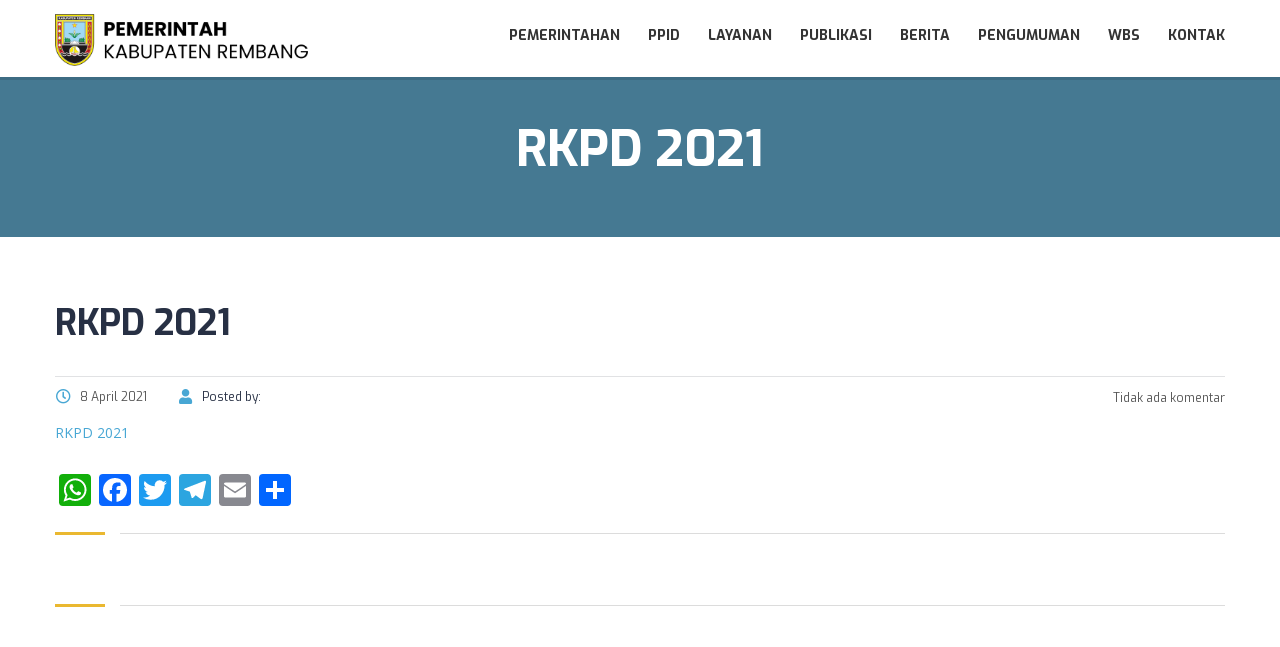

--- FILE ---
content_type: text/html; charset=UTF-8
request_url: https://rembangkab.go.id/rencana-kerja-pemerintah-daerah/attachment/rkpd-2021/
body_size: 11884
content:
<!DOCTYPE html>
<html lang="id" class="no-js">
<head>
		<meta charset="UTF-8">
	<meta name="viewport" content="width=device-width, initial-scale=1, maximum-scale=1">
	<link rel="profile" href="https://gmpg.org/xfn/11">
	<link rel="pingback" href="https://rembangkab.go.id/xmlrpc.php">
	<title>RKPD 2021 &#8211; Pemerintah Kabupaten Rembang</title>
<meta name='robots' content='max-image-preview:large' />
<link rel='dns-prefetch' href='//static.addtoany.com' />
<link rel='dns-prefetch' href='//www.googletagmanager.com' />
<link rel='dns-prefetch' href='//fonts.googleapis.com' />
<link rel="alternate" type="application/rss+xml" title="Pemerintah Kabupaten Rembang &raquo; Feed" href="https://rembangkab.go.id/feed/" />
<link rel="alternate" type="application/rss+xml" title="Pemerintah Kabupaten Rembang &raquo; Umpan Komentar" href="https://rembangkab.go.id/comments/feed/" />
<script type="text/javascript">
/* <![CDATA[ */
window._wpemojiSettings = {"baseUrl":"https:\/\/s.w.org\/images\/core\/emoji\/15.0.3\/72x72\/","ext":".png","svgUrl":"https:\/\/s.w.org\/images\/core\/emoji\/15.0.3\/svg\/","svgExt":".svg","source":{"concatemoji":"https:\/\/rembangkab.go.id\/wp-includes\/js\/wp-emoji-release.min.js?ver=6.6.1"}};
/*! This file is auto-generated */
!function(i,n){var o,s,e;function c(e){try{var t={supportTests:e,timestamp:(new Date).valueOf()};sessionStorage.setItem(o,JSON.stringify(t))}catch(e){}}function p(e,t,n){e.clearRect(0,0,e.canvas.width,e.canvas.height),e.fillText(t,0,0);var t=new Uint32Array(e.getImageData(0,0,e.canvas.width,e.canvas.height).data),r=(e.clearRect(0,0,e.canvas.width,e.canvas.height),e.fillText(n,0,0),new Uint32Array(e.getImageData(0,0,e.canvas.width,e.canvas.height).data));return t.every(function(e,t){return e===r[t]})}function u(e,t,n){switch(t){case"flag":return n(e,"\ud83c\udff3\ufe0f\u200d\u26a7\ufe0f","\ud83c\udff3\ufe0f\u200b\u26a7\ufe0f")?!1:!n(e,"\ud83c\uddfa\ud83c\uddf3","\ud83c\uddfa\u200b\ud83c\uddf3")&&!n(e,"\ud83c\udff4\udb40\udc67\udb40\udc62\udb40\udc65\udb40\udc6e\udb40\udc67\udb40\udc7f","\ud83c\udff4\u200b\udb40\udc67\u200b\udb40\udc62\u200b\udb40\udc65\u200b\udb40\udc6e\u200b\udb40\udc67\u200b\udb40\udc7f");case"emoji":return!n(e,"\ud83d\udc26\u200d\u2b1b","\ud83d\udc26\u200b\u2b1b")}return!1}function f(e,t,n){var r="undefined"!=typeof WorkerGlobalScope&&self instanceof WorkerGlobalScope?new OffscreenCanvas(300,150):i.createElement("canvas"),a=r.getContext("2d",{willReadFrequently:!0}),o=(a.textBaseline="top",a.font="600 32px Arial",{});return e.forEach(function(e){o[e]=t(a,e,n)}),o}function t(e){var t=i.createElement("script");t.src=e,t.defer=!0,i.head.appendChild(t)}"undefined"!=typeof Promise&&(o="wpEmojiSettingsSupports",s=["flag","emoji"],n.supports={everything:!0,everythingExceptFlag:!0},e=new Promise(function(e){i.addEventListener("DOMContentLoaded",e,{once:!0})}),new Promise(function(t){var n=function(){try{var e=JSON.parse(sessionStorage.getItem(o));if("object"==typeof e&&"number"==typeof e.timestamp&&(new Date).valueOf()<e.timestamp+604800&&"object"==typeof e.supportTests)return e.supportTests}catch(e){}return null}();if(!n){if("undefined"!=typeof Worker&&"undefined"!=typeof OffscreenCanvas&&"undefined"!=typeof URL&&URL.createObjectURL&&"undefined"!=typeof Blob)try{var e="postMessage("+f.toString()+"("+[JSON.stringify(s),u.toString(),p.toString()].join(",")+"));",r=new Blob([e],{type:"text/javascript"}),a=new Worker(URL.createObjectURL(r),{name:"wpTestEmojiSupports"});return void(a.onmessage=function(e){c(n=e.data),a.terminate(),t(n)})}catch(e){}c(n=f(s,u,p))}t(n)}).then(function(e){for(var t in e)n.supports[t]=e[t],n.supports.everything=n.supports.everything&&n.supports[t],"flag"!==t&&(n.supports.everythingExceptFlag=n.supports.everythingExceptFlag&&n.supports[t]);n.supports.everythingExceptFlag=n.supports.everythingExceptFlag&&!n.supports.flag,n.DOMReady=!1,n.readyCallback=function(){n.DOMReady=!0}}).then(function(){return e}).then(function(){var e;n.supports.everything||(n.readyCallback(),(e=n.source||{}).concatemoji?t(e.concatemoji):e.wpemoji&&e.twemoji&&(t(e.twemoji),t(e.wpemoji)))}))}((window,document),window._wpemojiSettings);
/* ]]> */
</script>
<style id='wp-emoji-styles-inline-css' type='text/css'>

	img.wp-smiley, img.emoji {
		display: inline !important;
		border: none !important;
		box-shadow: none !important;
		height: 1em !important;
		width: 1em !important;
		margin: 0 0.07em !important;
		vertical-align: -0.1em !important;
		background: none !important;
		padding: 0 !important;
	}
</style>
<link rel='stylesheet' id='wp-block-library-css' href='https://rembangkab.go.id/wp-includes/css/dist/block-library/style.min.css?ver=6.6.1' type='text/css' media='all' />
<style id='classic-theme-styles-inline-css' type='text/css'>
/*! This file is auto-generated */
.wp-block-button__link{color:#fff;background-color:#32373c;border-radius:9999px;box-shadow:none;text-decoration:none;padding:calc(.667em + 2px) calc(1.333em + 2px);font-size:1.125em}.wp-block-file__button{background:#32373c;color:#fff;text-decoration:none}
</style>
<style id='global-styles-inline-css' type='text/css'>
:root{--wp--preset--aspect-ratio--square: 1;--wp--preset--aspect-ratio--4-3: 4/3;--wp--preset--aspect-ratio--3-4: 3/4;--wp--preset--aspect-ratio--3-2: 3/2;--wp--preset--aspect-ratio--2-3: 2/3;--wp--preset--aspect-ratio--16-9: 16/9;--wp--preset--aspect-ratio--9-16: 9/16;--wp--preset--color--black: #000000;--wp--preset--color--cyan-bluish-gray: #abb8c3;--wp--preset--color--white: #ffffff;--wp--preset--color--pale-pink: #f78da7;--wp--preset--color--vivid-red: #cf2e2e;--wp--preset--color--luminous-vivid-orange: #ff6900;--wp--preset--color--luminous-vivid-amber: #fcb900;--wp--preset--color--light-green-cyan: #7bdcb5;--wp--preset--color--vivid-green-cyan: #00d084;--wp--preset--color--pale-cyan-blue: #8ed1fc;--wp--preset--color--vivid-cyan-blue: #0693e3;--wp--preset--color--vivid-purple: #9b51e0;--wp--preset--gradient--vivid-cyan-blue-to-vivid-purple: linear-gradient(135deg,rgba(6,147,227,1) 0%,rgb(155,81,224) 100%);--wp--preset--gradient--light-green-cyan-to-vivid-green-cyan: linear-gradient(135deg,rgb(122,220,180) 0%,rgb(0,208,130) 100%);--wp--preset--gradient--luminous-vivid-amber-to-luminous-vivid-orange: linear-gradient(135deg,rgba(252,185,0,1) 0%,rgba(255,105,0,1) 100%);--wp--preset--gradient--luminous-vivid-orange-to-vivid-red: linear-gradient(135deg,rgba(255,105,0,1) 0%,rgb(207,46,46) 100%);--wp--preset--gradient--very-light-gray-to-cyan-bluish-gray: linear-gradient(135deg,rgb(238,238,238) 0%,rgb(169,184,195) 100%);--wp--preset--gradient--cool-to-warm-spectrum: linear-gradient(135deg,rgb(74,234,220) 0%,rgb(151,120,209) 20%,rgb(207,42,186) 40%,rgb(238,44,130) 60%,rgb(251,105,98) 80%,rgb(254,248,76) 100%);--wp--preset--gradient--blush-light-purple: linear-gradient(135deg,rgb(255,206,236) 0%,rgb(152,150,240) 100%);--wp--preset--gradient--blush-bordeaux: linear-gradient(135deg,rgb(254,205,165) 0%,rgb(254,45,45) 50%,rgb(107,0,62) 100%);--wp--preset--gradient--luminous-dusk: linear-gradient(135deg,rgb(255,203,112) 0%,rgb(199,81,192) 50%,rgb(65,88,208) 100%);--wp--preset--gradient--pale-ocean: linear-gradient(135deg,rgb(255,245,203) 0%,rgb(182,227,212) 50%,rgb(51,167,181) 100%);--wp--preset--gradient--electric-grass: linear-gradient(135deg,rgb(202,248,128) 0%,rgb(113,206,126) 100%);--wp--preset--gradient--midnight: linear-gradient(135deg,rgb(2,3,129) 0%,rgb(40,116,252) 100%);--wp--preset--font-size--small: 13px;--wp--preset--font-size--medium: 20px;--wp--preset--font-size--large: 36px;--wp--preset--font-size--x-large: 42px;--wp--preset--spacing--20: 0.44rem;--wp--preset--spacing--30: 0.67rem;--wp--preset--spacing--40: 1rem;--wp--preset--spacing--50: 1.5rem;--wp--preset--spacing--60: 2.25rem;--wp--preset--spacing--70: 3.38rem;--wp--preset--spacing--80: 5.06rem;--wp--preset--shadow--natural: 6px 6px 9px rgba(0, 0, 0, 0.2);--wp--preset--shadow--deep: 12px 12px 50px rgba(0, 0, 0, 0.4);--wp--preset--shadow--sharp: 6px 6px 0px rgba(0, 0, 0, 0.2);--wp--preset--shadow--outlined: 6px 6px 0px -3px rgba(255, 255, 255, 1), 6px 6px rgba(0, 0, 0, 1);--wp--preset--shadow--crisp: 6px 6px 0px rgba(0, 0, 0, 1);}:where(.is-layout-flex){gap: 0.5em;}:where(.is-layout-grid){gap: 0.5em;}body .is-layout-flex{display: flex;}.is-layout-flex{flex-wrap: wrap;align-items: center;}.is-layout-flex > :is(*, div){margin: 0;}body .is-layout-grid{display: grid;}.is-layout-grid > :is(*, div){margin: 0;}:where(.wp-block-columns.is-layout-flex){gap: 2em;}:where(.wp-block-columns.is-layout-grid){gap: 2em;}:where(.wp-block-post-template.is-layout-flex){gap: 1.25em;}:where(.wp-block-post-template.is-layout-grid){gap: 1.25em;}.has-black-color{color: var(--wp--preset--color--black) !important;}.has-cyan-bluish-gray-color{color: var(--wp--preset--color--cyan-bluish-gray) !important;}.has-white-color{color: var(--wp--preset--color--white) !important;}.has-pale-pink-color{color: var(--wp--preset--color--pale-pink) !important;}.has-vivid-red-color{color: var(--wp--preset--color--vivid-red) !important;}.has-luminous-vivid-orange-color{color: var(--wp--preset--color--luminous-vivid-orange) !important;}.has-luminous-vivid-amber-color{color: var(--wp--preset--color--luminous-vivid-amber) !important;}.has-light-green-cyan-color{color: var(--wp--preset--color--light-green-cyan) !important;}.has-vivid-green-cyan-color{color: var(--wp--preset--color--vivid-green-cyan) !important;}.has-pale-cyan-blue-color{color: var(--wp--preset--color--pale-cyan-blue) !important;}.has-vivid-cyan-blue-color{color: var(--wp--preset--color--vivid-cyan-blue) !important;}.has-vivid-purple-color{color: var(--wp--preset--color--vivid-purple) !important;}.has-black-background-color{background-color: var(--wp--preset--color--black) !important;}.has-cyan-bluish-gray-background-color{background-color: var(--wp--preset--color--cyan-bluish-gray) !important;}.has-white-background-color{background-color: var(--wp--preset--color--white) !important;}.has-pale-pink-background-color{background-color: var(--wp--preset--color--pale-pink) !important;}.has-vivid-red-background-color{background-color: var(--wp--preset--color--vivid-red) !important;}.has-luminous-vivid-orange-background-color{background-color: var(--wp--preset--color--luminous-vivid-orange) !important;}.has-luminous-vivid-amber-background-color{background-color: var(--wp--preset--color--luminous-vivid-amber) !important;}.has-light-green-cyan-background-color{background-color: var(--wp--preset--color--light-green-cyan) !important;}.has-vivid-green-cyan-background-color{background-color: var(--wp--preset--color--vivid-green-cyan) !important;}.has-pale-cyan-blue-background-color{background-color: var(--wp--preset--color--pale-cyan-blue) !important;}.has-vivid-cyan-blue-background-color{background-color: var(--wp--preset--color--vivid-cyan-blue) !important;}.has-vivid-purple-background-color{background-color: var(--wp--preset--color--vivid-purple) !important;}.has-black-border-color{border-color: var(--wp--preset--color--black) !important;}.has-cyan-bluish-gray-border-color{border-color: var(--wp--preset--color--cyan-bluish-gray) !important;}.has-white-border-color{border-color: var(--wp--preset--color--white) !important;}.has-pale-pink-border-color{border-color: var(--wp--preset--color--pale-pink) !important;}.has-vivid-red-border-color{border-color: var(--wp--preset--color--vivid-red) !important;}.has-luminous-vivid-orange-border-color{border-color: var(--wp--preset--color--luminous-vivid-orange) !important;}.has-luminous-vivid-amber-border-color{border-color: var(--wp--preset--color--luminous-vivid-amber) !important;}.has-light-green-cyan-border-color{border-color: var(--wp--preset--color--light-green-cyan) !important;}.has-vivid-green-cyan-border-color{border-color: var(--wp--preset--color--vivid-green-cyan) !important;}.has-pale-cyan-blue-border-color{border-color: var(--wp--preset--color--pale-cyan-blue) !important;}.has-vivid-cyan-blue-border-color{border-color: var(--wp--preset--color--vivid-cyan-blue) !important;}.has-vivid-purple-border-color{border-color: var(--wp--preset--color--vivid-purple) !important;}.has-vivid-cyan-blue-to-vivid-purple-gradient-background{background: var(--wp--preset--gradient--vivid-cyan-blue-to-vivid-purple) !important;}.has-light-green-cyan-to-vivid-green-cyan-gradient-background{background: var(--wp--preset--gradient--light-green-cyan-to-vivid-green-cyan) !important;}.has-luminous-vivid-amber-to-luminous-vivid-orange-gradient-background{background: var(--wp--preset--gradient--luminous-vivid-amber-to-luminous-vivid-orange) !important;}.has-luminous-vivid-orange-to-vivid-red-gradient-background{background: var(--wp--preset--gradient--luminous-vivid-orange-to-vivid-red) !important;}.has-very-light-gray-to-cyan-bluish-gray-gradient-background{background: var(--wp--preset--gradient--very-light-gray-to-cyan-bluish-gray) !important;}.has-cool-to-warm-spectrum-gradient-background{background: var(--wp--preset--gradient--cool-to-warm-spectrum) !important;}.has-blush-light-purple-gradient-background{background: var(--wp--preset--gradient--blush-light-purple) !important;}.has-blush-bordeaux-gradient-background{background: var(--wp--preset--gradient--blush-bordeaux) !important;}.has-luminous-dusk-gradient-background{background: var(--wp--preset--gradient--luminous-dusk) !important;}.has-pale-ocean-gradient-background{background: var(--wp--preset--gradient--pale-ocean) !important;}.has-electric-grass-gradient-background{background: var(--wp--preset--gradient--electric-grass) !important;}.has-midnight-gradient-background{background: var(--wp--preset--gradient--midnight) !important;}.has-small-font-size{font-size: var(--wp--preset--font-size--small) !important;}.has-medium-font-size{font-size: var(--wp--preset--font-size--medium) !important;}.has-large-font-size{font-size: var(--wp--preset--font-size--large) !important;}.has-x-large-font-size{font-size: var(--wp--preset--font-size--x-large) !important;}
:where(.wp-block-post-template.is-layout-flex){gap: 1.25em;}:where(.wp-block-post-template.is-layout-grid){gap: 1.25em;}
:where(.wp-block-columns.is-layout-flex){gap: 2em;}:where(.wp-block-columns.is-layout-grid){gap: 2em;}
:root :where(.wp-block-pullquote){font-size: 1.5em;line-height: 1.6;}
</style>
<link rel='stylesheet' id='contact-form-7-css' href='https://rembangkab.go.id/haribawana/plugins/contact-form-7/includes/css/styles.css?ver=6.0.3' type='text/css' media='all' />
<link rel='stylesheet' id='stm_lazyload_init-css' href='https://rembangkab.go.id/haribawana/plugins/stm-post-type/theme/assets/lazyload.css?ver=false' type='text/css' media='all' />
<link rel='stylesheet' id='linear-css' href='https://rembangkab.go.id/haribawana/themes/masterstudy/assets/linearicons/linear.css?ver=4.8.22' type='text/css' media='all' />
<link rel='stylesheet' id='masterstudy-bootstrap-css' href='https://rembangkab.go.id/haribawana/themes/masterstudy/assets/vendors/bootstrap.min.css?ver=4.8.22' type='text/css' media='all' />
<link rel='stylesheet' id='masterstudy-bootstrap-custom-css' href='https://rembangkab.go.id/haribawana/themes/masterstudy/assets/css/ms-bootstrap-custom.css?ver=4.8.22' type='text/css' media='all' />
<link rel='stylesheet' id='font-awesome-min-css' href='https://rembangkab.go.id/haribawana/themes/masterstudy/assets/css/font-awesome.min.css?ver=4.8.22' type='text/css' media='all' />
<link rel='stylesheet' id='font-icomoon-css' href='https://rembangkab.go.id/haribawana/themes/masterstudy/assets/css/icomoon.fonts.css?ver=4.8.22' type='text/css' media='all' />
<link rel='stylesheet' id='font-icomoon-rtl-css' href='https://rembangkab.go.id/haribawana/themes/masterstudy/assets/css/rtl_demo/style.css?ver=4.8.22' type='text/css' media='all' />
<link rel='stylesheet' id='select2-css' href='https://rembangkab.go.id/haribawana/themes/masterstudy/assets/css/select2.min.css?ver=4.8.22' type='text/css' media='all' />
<link rel='stylesheet' id='fancybox-css' href='https://rembangkab.go.id/haribawana/themes/masterstudy/assets/vendors/jquery.fancybox.min.css?ver=4.8.22' type='text/css' media='all' />
<link rel='stylesheet' id='animate-css' href='https://rembangkab.go.id/haribawana/themes/masterstudy/assets/css/animate.css?ver=4.8.22' type='text/css' media='all' />
<link rel='stylesheet' id='stm_theme_styles-css' href='https://rembangkab.go.id/haribawana/themes/masterstudy/assets/css/styles.css?ver=4.8.22' type='text/css' media='all' />
<link rel='stylesheet' id='stm-stm_layout_styles-classic-lms-2-css' href='https://rembangkab.go.id/haribawana/themes/masterstudy/assets/css/vc_modules/stm_layout_styles/classic-lms-2.css?ver=4.8.22' type='text/css' media='all' />
<link rel='stylesheet' id='stm_theme_styles_animation-css' href='https://rembangkab.go.id/haribawana/themes/masterstudy/assets/css/animation.css?ver=4.8.22' type='text/css' media='all' />
<link rel='stylesheet' id='stm-headers-header_default-css' href='https://rembangkab.go.id/haribawana/themes/masterstudy/assets/css/vc_modules/headers/header_default.css?ver=4.8.22' type='text/css' media='all' />
<link rel='stylesheet' id='stm-headers_transparent-header_default_transparent-css' href='https://rembangkab.go.id/haribawana/themes/masterstudy/assets/css/vc_modules/headers_transparent/header_default_transparent.css?ver=4.8.22' type='text/css' media='all' />
<link rel='stylesheet' id='stm_theme_style-css' href='https://rembangkab.go.id/haribawana/themes/masterstudy/style.css?ver=4.8.22' type='text/css' media='all' />
<style id='stm_theme_style-inline-css' type='text/css'>

			body .ms_lms_loader {
			border-color: #dd3333 #dd3333 transparent transparent;
			}
			body .ms_lms_loader::after, .ms_lms_loader::before {
			border-color:  transparent transparent #dd3333 #dd3333;
			}
@media (max-width: 1025px) {
	    #header .header_top .stm_header_top_toggler {
	     display: none !important;
	    }
	}
@media (max-width: 1025px) {
	    #header .mobile_search_courses {
	     display: none !important;
	    }
	}
</style>
<link rel='stylesheet' id='stm_theme_custom_styles-css' href='https://rembangkab.go.id/haribawana/uploads/stm_lms_styles/custom_styles.css?ver=4.8.22' type='text/css' media='all' />
<link rel='stylesheet' id='language_center-css' href='https://rembangkab.go.id/haribawana/themes/masterstudy/assets/layout_icons/language_center/style.css?ver=4.8.22' type='text/css' media='all' />
<link rel='stylesheet' id='tablepress-default-css' href='https://rembangkab.go.id/haribawana/plugins/tablepress/css/build/default.css?ver=2.4' type='text/css' media='all' />
<link rel='stylesheet' id='addtoany-css' href='https://rembangkab.go.id/haribawana/plugins/add-to-any/addtoany.min.css?ver=1.16' type='text/css' media='all' />
<link crossorigin="anonymous" rel='stylesheet' id='redux-google-fonts-stm_option-css' href='https://fonts.googleapis.com/css?family=Exo%3A100%2C200%2C300%2C400%2C500%2C600%2C700%2C800%2C900%2C100italic%2C200italic%2C300italic%2C400italic%2C500italic%2C600italic%2C700italic%2C800italic%2C900italic%7COpen+Sans%3A300%2C400%2C600%2C700%2C800%2C300italic%2C400italic%2C600italic%2C700italic%2C800italic&#038;subset=latin&#038;ver=1700711444' type='text/css' media='all' />
<script type="text/javascript" id="addtoany-core-js-before">
/* <![CDATA[ */
window.a2a_config=window.a2a_config||{};a2a_config.callbacks=[];a2a_config.overlays=[];a2a_config.templates={};a2a_localize = {
	Share: "Share",
	Save: "Save",
	Subscribe: "Subscribe",
	Email: "Email",
	Bookmark: "Bookmark",
	ShowAll: "Show all",
	ShowLess: "Show less",
	FindServices: "Find service(s)",
	FindAnyServiceToAddTo: "Instantly find any service to add to",
	PoweredBy: "Powered by",
	ShareViaEmail: "Share via email",
	SubscribeViaEmail: "Subscribe via email",
	BookmarkInYourBrowser: "Bookmark in your browser",
	BookmarkInstructions: "Press Ctrl+D or \u2318+D to bookmark this page",
	AddToYourFavorites: "Add to your favorites",
	SendFromWebOrProgram: "Send from any email address or email program",
	EmailProgram: "Email program",
	More: "More&#8230;",
	ThanksForSharing: "Thanks for sharing!",
	ThanksForFollowing: "Thanks for following!"
};
/* ]]> */
</script>
<script type="text/javascript" defer src="https://static.addtoany.com/menu/page.js" id="addtoany-core-js"></script>
<script type="text/javascript" src="https://rembangkab.go.id/wp-includes/js/jquery/jquery.min.js?ver=3.7.1" id="jquery-core-js"></script>
<script type="text/javascript" src="https://rembangkab.go.id/wp-includes/js/jquery/jquery-migrate.min.js?ver=3.4.1" id="jquery-migrate-js"></script>
<script type="text/javascript" defer src="https://rembangkab.go.id/haribawana/plugins/add-to-any/addtoany.min.js?ver=1.1" id="addtoany-jquery-js"></script>
<script type="text/javascript" src="https://rembangkab.go.id/haribawana/plugins/stm-post-type/theme/assets/lazysizes.min.js?ver=false" id="lazysizes.js-js"></script>
<script type="text/javascript" src="https://rembangkab.go.id/haribawana/plugins/stm-post-type/theme/assets/stm_lms_lazyload.js?ver=false" id="stm_lms_lazysizes-js"></script>

<!-- Google tag (gtag.js) snippet added by Site Kit -->

<!-- Snippet Google Analytics telah ditambahkan oleh Site Kit -->
<script type="text/javascript" src="https://www.googletagmanager.com/gtag/js?id=G-P61GZ5TTDR" id="google_gtagjs-js" async></script>
<script type="text/javascript" id="google_gtagjs-js-after">
/* <![CDATA[ */
window.dataLayer = window.dataLayer || [];function gtag(){dataLayer.push(arguments);}
gtag("set","linker",{"domains":["rembangkab.go.id"]});
gtag("js", new Date());
gtag("set", "developer_id.dZTNiMT", true);
gtag("config", "G-P61GZ5TTDR");
/* ]]> */
</script>

<!-- End Google tag (gtag.js) snippet added by Site Kit -->
<link rel="https://api.w.org/" href="https://rembangkab.go.id/wp-json/" /><link rel="alternate" title="JSON" type="application/json" href="https://rembangkab.go.id/wp-json/wp/v2/media/12337" /><link rel="EditURI" type="application/rsd+xml" title="RSD" href="https://rembangkab.go.id/xmlrpc.php?rsd" />
<meta name="generator" content="WordPress 6.6.1" />
<link rel='shortlink' href='https://rembangkab.go.id/?p=12337' />
<link rel="alternate" title="oEmbed (JSON)" type="application/json+oembed" href="https://rembangkab.go.id/wp-json/oembed/1.0/embed?url=https%3A%2F%2Frembangkab.go.id%2Frencana-kerja-pemerintah-daerah%2Fattachment%2Frkpd-2021%2F" />
<link rel="alternate" title="oEmbed (XML)" type="text/xml+oembed" href="https://rembangkab.go.id/wp-json/oembed/1.0/embed?url=https%3A%2F%2Frembangkab.go.id%2Frencana-kerja-pemerintah-daerah%2Fattachment%2Frkpd-2021%2F&#038;format=xml" />
<meta name="generator" content="Site Kit by Google 1.144.0" />	<script>
		var ajaxurl = 'https://rembangkab.go.id/wp-admin/admin-ajax.php';
		var stm_install_plugin = 'ff404b3c80';
		var stm_buddypress_groups = 'e14044609c';
		var stm_ajax_add_review = 'ed8082a8c9';
	</script>
	<link rel="shortcut icon" type="image/x-icon" href="https://rembangkab.go.id/haribawana/uploads/logo.rbg_.square-1.png" />

<!-- Google AdSense meta tags added by Site Kit -->
<meta name="google-adsense-platform-account" content="ca-host-pub-2644536267352236">
<meta name="google-adsense-platform-domain" content="sitekit.withgoogle.com">
<!-- End Google AdSense meta tags added by Site Kit -->
<meta name="generator" content="Powered by WPBakery Page Builder - drag and drop page builder for WordPress."/>
<link rel="amphtml" href="https://rembangkab.go.id/rencana-kerja-pemerintah-daerah/attachment/rkpd-2021/?amp"><meta name="generator" content="Powered by Slider Revolution 6.5.11 - responsive, Mobile-Friendly Slider Plugin for WordPress with comfortable drag and drop interface." />
<script type="text/javascript">function setREVStartSize(e){
			//window.requestAnimationFrame(function() {				 
				window.RSIW = window.RSIW===undefined ? window.innerWidth : window.RSIW;	
				window.RSIH = window.RSIH===undefined ? window.innerHeight : window.RSIH;	
				try {								
					var pw = document.getElementById(e.c).parentNode.offsetWidth,
						newh;
					pw = pw===0 || isNaN(pw) ? window.RSIW : pw;
					e.tabw = e.tabw===undefined ? 0 : parseInt(e.tabw);
					e.thumbw = e.thumbw===undefined ? 0 : parseInt(e.thumbw);
					e.tabh = e.tabh===undefined ? 0 : parseInt(e.tabh);
					e.thumbh = e.thumbh===undefined ? 0 : parseInt(e.thumbh);
					e.tabhide = e.tabhide===undefined ? 0 : parseInt(e.tabhide);
					e.thumbhide = e.thumbhide===undefined ? 0 : parseInt(e.thumbhide);
					e.mh = e.mh===undefined || e.mh=="" || e.mh==="auto" ? 0 : parseInt(e.mh,0);		
					if(e.layout==="fullscreen" || e.l==="fullscreen") 						
						newh = Math.max(e.mh,window.RSIH);					
					else{					
						e.gw = Array.isArray(e.gw) ? e.gw : [e.gw];
						for (var i in e.rl) if (e.gw[i]===undefined || e.gw[i]===0) e.gw[i] = e.gw[i-1];					
						e.gh = e.el===undefined || e.el==="" || (Array.isArray(e.el) && e.el.length==0)? e.gh : e.el;
						e.gh = Array.isArray(e.gh) ? e.gh : [e.gh];
						for (var i in e.rl) if (e.gh[i]===undefined || e.gh[i]===0) e.gh[i] = e.gh[i-1];
											
						var nl = new Array(e.rl.length),
							ix = 0,						
							sl;					
						e.tabw = e.tabhide>=pw ? 0 : e.tabw;
						e.thumbw = e.thumbhide>=pw ? 0 : e.thumbw;
						e.tabh = e.tabhide>=pw ? 0 : e.tabh;
						e.thumbh = e.thumbhide>=pw ? 0 : e.thumbh;					
						for (var i in e.rl) nl[i] = e.rl[i]<window.RSIW ? 0 : e.rl[i];
						sl = nl[0];									
						for (var i in nl) if (sl>nl[i] && nl[i]>0) { sl = nl[i]; ix=i;}															
						var m = pw>(e.gw[ix]+e.tabw+e.thumbw) ? 1 : (pw-(e.tabw+e.thumbw)) / (e.gw[ix]);					
						newh =  (e.gh[ix] * m) + (e.tabh + e.thumbh);
					}
					var el = document.getElementById(e.c);
					if (el!==null && el) el.style.height = newh+"px";					
					el = document.getElementById(e.c+"_wrapper");
					if (el!==null && el) {
						el.style.height = newh+"px";
						el.style.display = "block";
					}
				} catch(e){
					console.log("Failure at Presize of Slider:" + e)
				}					   
			//});
		  };</script>
<style type="text/css" title="dynamic-css" class="options-output">.logo-unit .logo{font-family:Exo;color:#fff;font-size:23px;}.header_top_bar, .header_top_bar a, .header_2_top_bar .header_2_top_bar__inner ul.header-menu li a{font-family:Exo;font-weight:400;font-style:normal;color:#ffffff;font-size:12px;}body,
                    .normal_font,
                    .h6.normal_font,
                    body.rtl.rtl-demo .stm_testimonials_wrapper_style_2 .stm_lms_testimonials_single__excerpt p,
                    .stm_product_list_widget.widget_woo_stm_style_2 li a .meta .title{font-family:"Open Sans";color:#273044;font-size:14px;}.btn, .header-login-button.sign-up a{font-family:Exo;line-height:14px;font-size:14px;}.header-menu{font-family:Exo;font-weight:normal;color:#fff;}h1,.h1,h2,.h2,h3,.h3,h4,.h4,h5,.h5,h6,.h6,.nav-tabs>li>a,.member-name,.section-title,.user-name,.heading_font,.item-title,.acomment-meta,[type="reset"],.bp-subnavs,.activity-header,table,.widget_categories ul li a,.sidebar-area .widget ul li a,.select2-selection__rendered,blockquote,.select2-chosen,.vc_tta-tabs.vc_tta-tabs-position-top .vc_tta-tabs-container .vc_tta-tabs-list li.vc_tta-tab a,.vc_tta-tabs.vc_tta-tabs-position-left .vc_tta-tabs-container .vc_tta-tabs-list li.vc_tta-tab a, body.distance-learning .btn, body.distance-learning .vc_btn3{font-family:Exo;color:#273044;}h1,.h1{line-height:55px;letter-spacing:-0.4px;font-weight:700;font-size:50px;}h2,.h2{line-height:38px;font-weight:700;font-size:36px;}h3,.h3{line-height:34px;font-size:24px;}h4,.h4,blockquote{line-height:26px;font-size:20px;}h5,.h5,.select2-selection__rendered{line-height:20px;font-size:14px;}h6,.h6,.widget_pages ul li a, .widget_nav_menu ul li a, .footer_menu li a,.widget_categories ul li a,.sidebar-area .widget ul li a{line-height:12px;font-weight:400;font-size:12px;}#footer_top{background-color:#414b4f;}#footer_bottom{background-color:#414b4f;}#footer_bottom, .widget_contacts ul li .text,
				.footer_widgets_wrapper .widget ul li a,
				.widget_nav_menu ul.style_1 li a .h6,
				.widget_pages ul.style_2 li a .h6,
				#footer .stm_product_list_widget.widget_woo_stm_style_2 li a .meta .title,
				.widget_pages ul.style_1 li a .h6{color:#ffffff;}.widget_pages ul.style_2 li a:after{background-color:#ffffff;}</style><noscript><style> .wpb_animate_when_almost_visible { opacity: 1; }</style></noscript>	</head>
<body class="attachment attachment-template-default single single-attachment postid-12337 attachmentid-12337 attachment-pdf  classic-lms-2 masterstudy-theme stm_preloader_1 wpb-js-composer js-comp-ver-6.7.0 vc_responsive" ontouchstart="">


<!-- Searchform -->
<div class="modal fade" id="searchModal" tabindex="-1" role="dialog" aria-labelledby="searchModal">
	<div class="modal-dialog" role="document">
		<div class="modal-content">
		
			<div class="modal-body heading_font">
				<div class="search-title">Search</div>
				<form role="search" method="get" id="searchform" action="https://rembangkab.go.id/">
				    <div class="search-wrapper">
				        <input placeholder="Start typing here..." type="text" class="form-control search-input" value="" name="s" id="s" />
				        <button type="submit" class="search-submit" ><i class="fa fa-search"></i></button>
				    </div>
				</form>
			</div>
		
		</div>
	</div>
</div>	<div class="ms_lms_loader_bg">
		<div class="ms_lms_loader"></div>
	</div>
	<div id="wrapper">

	
	<div id="header" class="transparent_header_off sticky_header"
		data-color="">

		
					<div class="sticky_header_holder"></div>
		
		<div class="header_default header_default">
			<div class="container">
    <div class="row">
	    <div class="col-md-3 col-sm-12 col-xs-12">
		    <div class="logo-unit">
                	<a href="https://rembangkab.go.id/">
		<img class="img-responsive logo_transparent_static visible" src="https://rembangkab.go.id/haribawana/uploads/logo-pemkab-rembang.png" style="width: 253px;" alt="Pemerintah Kabupaten Rembang"/>
			</a>
		    </div>
		    
	        <!-- Navbar toggle MOBILE -->
		    <button type="button" class="navbar-toggle collapsed hidden-lg hidden-md" data-toggle="collapse" data-target="#header_menu_toggler">
				<span class="sr-only">Toggle navigation</span>
				<span class="icon-bar"></span>
				<span class="icon-bar"></span>
				<span class="icon-bar"></span>
			</button>
	    </div> <!-- md-3 -->
	    

	    <!-- MObile menu -->
	    <div class="col-xs-12 col-sm-12 visible-xs visible-sm">
		    <div class="collapse navbar-collapse header-menu-mobile" id="header_menu_toggler">
			    <ul class="header-menu clearfix">
				    <li id="menu-item-1716" class="menu-item menu-item-type-custom menu-item-object-custom menu-item-has-children menu-item-1716"><a href="#">Pemerintahan</a>
<ul class="sub-menu">
	<li id="menu-item-7763" class="menu-item menu-item-type-custom menu-item-object-custom menu-item-has-children menu-item-7763"><a href="#">Wilayah</a>
	<ul class="sub-menu">
		<li id="menu-item-1745" class="menu-item menu-item-type-post_type menu-item-object-page menu-item-1745"><a href="https://rembangkab.go.id/geografis/">Geografis</a></li>
		<li id="menu-item-1744" class="menu-item menu-item-type-post_type menu-item-object-page menu-item-1744"><a href="https://rembangkab.go.id/wilayah-administratif/">Wilayah Administratif</a></li>
		<li id="menu-item-1746" class="menu-item menu-item-type-post_type menu-item-object-page menu-item-1746"><a href="https://rembangkab.go.id/peta/">Peta</a></li>
	</ul>
</li>
	<li id="menu-item-1740" class="menu-item menu-item-type-post_type menu-item-object-page menu-item-1740"><a href="https://rembangkab.go.id/bupati-dan-wakil-bupati/">Bupati dan Wakil Bupati</a></li>
	<li id="menu-item-25945" class="menu-item menu-item-type-post_type menu-item-object-page menu-item-25945"><a href="https://rembangkab.go.id/visi-dan-misi/">Visi dan Misi</a></li>
	<li id="menu-item-15178" class="menu-item menu-item-type-post_type menu-item-object-page menu-item-15178"><a href="https://rembangkab.go.id/perangkat-daerah/">Perangkat Daerah</a></li>
	<li id="menu-item-25944" class="menu-item menu-item-type-post_type menu-item-object-page menu-item-25944"><a href="https://rembangkab.go.id/forkopimda/">Forum Komunikasi Pimpinan Daerah</a></li>
	<li id="menu-item-1743" class="menu-item menu-item-type-post_type menu-item-object-page menu-item-1743"><a href="https://rembangkab.go.id/lambang-daerah/">Lambang Daerah</a></li>
	<li id="menu-item-10989" class="menu-item menu-item-type-post_type menu-item-object-page menu-item-10989"><a href="https://rembangkab.go.id/agenda-bupati-rembang/">Agenda Bupati</a></li>
</ul>
</li>
<li id="menu-item-14088" class="menu-item menu-item-type-custom menu-item-object-custom menu-item-14088"><a href="https://ppid.rembangkab.go.id/">PPID</a></li>
<li id="menu-item-25306" class="menu-item menu-item-type-custom menu-item-object-custom menu-item-has-children menu-item-25306"><a href="#">Layanan</a>
<ul class="sub-menu">
	<li id="menu-item-5379" class="menu-item menu-item-type-custom menu-item-object-custom menu-item-5379"><a href="http://data.rembangkab.go.id/">Open Data Rembang</a></li>
	<li id="menu-item-7915" class="menu-item menu-item-type-post_type menu-item-object-page menu-item-7915"><a href="https://rembangkab.go.id/kependudukan/">Kependudukan</a></li>
	<li id="menu-item-7919" class="menu-item menu-item-type-post_type menu-item-object-page menu-item-7919"><a href="https://rembangkab.go.id/perijinan/">Perijinan</a></li>
	<li id="menu-item-18921" class="menu-item menu-item-type-custom menu-item-object-custom menu-item-18921"><a href="https://jdih.rembangkab.go.id">JDIH</a></li>
	<li id="menu-item-25304" class="menu-item menu-item-type-post_type menu-item-object-page menu-item-25304"><a href="https://rembangkab.go.id/aduan-masyarakat/">Aduan Masyarakat</a></li>
</ul>
</li>
<li id="menu-item-1717" class="menu-item menu-item-type-custom menu-item-object-custom menu-item-has-children menu-item-1717"><a href="#">Publikasi</a>
<ul class="sub-menu">
	<li id="menu-item-2858" class="menu-item menu-item-type-custom menu-item-object-custom menu-item-has-children menu-item-2858"><a href="#">Rencana Pembangunan</a>
	<ul class="sub-menu">
		<li id="menu-item-2778" class="menu-item menu-item-type-post_type menu-item-object-page menu-item-2778"><a href="https://rembangkab.go.id/rencana-pembangunan-jangka-panjang-daerah/">RPJPD</a></li>
		<li id="menu-item-1742" class="menu-item menu-item-type-post_type menu-item-object-page menu-item-1742"><a href="https://rembangkab.go.id/rpjmd/">RPJMD</a></li>
	</ul>
</li>
	<li id="menu-item-28280" class="menu-item menu-item-type-custom menu-item-object-custom menu-item-has-children menu-item-28280"><a href="#">Rencana Kerja</a>
	<ul class="sub-menu">
		<li id="menu-item-2763" class="menu-item menu-item-type-post_type menu-item-object-page menu-item-2763"><a href="https://rembangkab.go.id/rencana-kerja-pemerintah-daerah/">Rencana Kerja Pemerintah Daerah</a></li>
		<li id="menu-item-28278" class="menu-item menu-item-type-post_type menu-item-object-page menu-item-28278"><a href="https://rembangkab.go.id/rencana-kerja-perangkat-daerah/">Rencana Kerja Perangkat Daerah</a></li>
	</ul>
</li>
	<li id="menu-item-1784" class="menu-item menu-item-type-post_type menu-item-object-page menu-item-1784"><a href="https://rembangkab.go.id/keuangan-daerah/">Keuangan Daerah</a></li>
	<li id="menu-item-13870" class="menu-item menu-item-type-post_type menu-item-object-page menu-item-13870"><a href="https://rembangkab.go.id/pengelola-keuangan/">Pengelola Keuangan</a></li>
	<li id="menu-item-8798" class="menu-item menu-item-type-post_type menu-item-object-page menu-item-8798"><a href="https://rembangkab.go.id/laporan-realisasi-kegiatan/">Laporan Realisasi Kegiatan</a></li>
	<li id="menu-item-1739" class="menu-item menu-item-type-post_type menu-item-object-page menu-item-1739"><a href="https://rembangkab.go.id/laporan-kinerja/">Laporan Kinerja</a></li>
	<li id="menu-item-7950" class="menu-item menu-item-type-custom menu-item-object-custom menu-item-7950"><a href="https://ppid.rembangkab.go.id/laporan-layanan-informasi-publik/">Laporan Layanan Informasi Publik</a></li>
	<li id="menu-item-8710" class="menu-item menu-item-type-post_type menu-item-object-page menu-item-8710"><a href="https://rembangkab.go.id/lhkpn/">LHKPN/LHKASN</a></li>
	<li id="menu-item-8711" class="menu-item menu-item-type-post_type menu-item-object-page menu-item-8711"><a href="https://rembangkab.go.id/kerangka-acuan-kerja/">Kerangka Acuan Kerja</a></li>
	<li id="menu-item-1777" class="menu-item menu-item-type-post_type menu-item-object-page menu-item-1777"><a href="https://rembangkab.go.id/kabupaten-rembang-dalam-angka/">Rembang dalam Angka</a></li>
	<li id="menu-item-11322" class="menu-item menu-item-type-post_type menu-item-object-page menu-item-11322"><a href="https://rembangkab.go.id/profil-kesetaraan-gender/">Profil Kesetaraan Gender</a></li>
</ul>
</li>
<li id="menu-item-4950" class="menu-item menu-item-type-taxonomy menu-item-object-category menu-item-has-children menu-item-4950"><a href="https://rembangkab.go.id/kategori/berita/">Berita</a>
<ul class="sub-menu">
	<li id="menu-item-21692" class="menu-item menu-item-type-taxonomy menu-item-object-gallery_category menu-item-21692"><a href="https://rembangkab.go.id/gallery_category/berita-hoaks/">Berita Hoaks</a></li>
</ul>
</li>
<li id="menu-item-21007" class="menu-item menu-item-type-taxonomy menu-item-object-category menu-item-21007"><a href="https://rembangkab.go.id/kategori/pengumuman/">Pengumuman</a></li>
<li id="menu-item-14111" class="menu-item menu-item-type-custom menu-item-object-custom menu-item-14111"><a href="http://spip.rembangkab.go.id">WBS</a></li>
<li id="menu-item-1730" class="menu-item menu-item-type-post_type menu-item-object-page menu-item-1730"><a href="https://rembangkab.go.id/hubungi-kami/">Kontak</a></li>
                    <li>
                    	<form role="search" method="get" id="searchform-mobile" action="https://rembangkab.go.id/">
						    <div class="search-wrapper">
						        <input placeholder="Search..." type="text" class="form-control search-input" value="" name="s" />
						        <button type="submit" class="search-submit" ><i class="fa fa-search"></i></button>
						    </div>
						</form>
                    </li>
			    </ul>
		    </div>
	    </div>
	    
	    <!-- Desktop menu -->
	    <div class="col-md-9 col-sm-9 col-sm-offset-0 hidden-xs hidden-sm">
			
<div class="stm_menu_toggler" data-text="Menu"></div>
<div class="header_main_menu_wrapper clearfix" style="margin-top:5px;">

    <div class="pull-right hidden-xs right_buttons">

		
		
		
            </div>

    <div class="collapse navbar-collapse pull-right">
        <ul class="header-menu clearfix">
			<li class="menu-item menu-item-type-custom menu-item-object-custom menu-item-has-children menu-item-1716"><a href="#">Pemerintahan</a>
<ul class="sub-menu">
	<li class="menu-item menu-item-type-custom menu-item-object-custom menu-item-has-children menu-item-7763"><a href="#">Wilayah</a>
	<ul class="sub-menu">
		<li class="menu-item menu-item-type-post_type menu-item-object-page menu-item-1745"><a href="https://rembangkab.go.id/geografis/">Geografis</a></li>
		<li class="menu-item menu-item-type-post_type menu-item-object-page menu-item-1744"><a href="https://rembangkab.go.id/wilayah-administratif/">Wilayah Administratif</a></li>
		<li class="menu-item menu-item-type-post_type menu-item-object-page menu-item-1746"><a href="https://rembangkab.go.id/peta/">Peta</a></li>
	</ul>
</li>
	<li class="menu-item menu-item-type-post_type menu-item-object-page menu-item-1740"><a href="https://rembangkab.go.id/bupati-dan-wakil-bupati/">Bupati dan Wakil Bupati</a></li>
	<li class="menu-item menu-item-type-post_type menu-item-object-page menu-item-25945"><a href="https://rembangkab.go.id/visi-dan-misi/">Visi dan Misi</a></li>
	<li class="menu-item menu-item-type-post_type menu-item-object-page menu-item-15178"><a href="https://rembangkab.go.id/perangkat-daerah/">Perangkat Daerah</a></li>
	<li class="menu-item menu-item-type-post_type menu-item-object-page menu-item-25944"><a href="https://rembangkab.go.id/forkopimda/">Forum Komunikasi Pimpinan Daerah</a></li>
	<li class="menu-item menu-item-type-post_type menu-item-object-page menu-item-1743"><a href="https://rembangkab.go.id/lambang-daerah/">Lambang Daerah</a></li>
	<li class="menu-item menu-item-type-post_type menu-item-object-page menu-item-10989"><a href="https://rembangkab.go.id/agenda-bupati-rembang/">Agenda Bupati</a></li>
</ul>
</li>
<li class="menu-item menu-item-type-custom menu-item-object-custom menu-item-14088"><a href="https://ppid.rembangkab.go.id/">PPID</a></li>
<li class="menu-item menu-item-type-custom menu-item-object-custom menu-item-has-children menu-item-25306"><a href="#">Layanan</a>
<ul class="sub-menu">
	<li class="menu-item menu-item-type-custom menu-item-object-custom menu-item-5379"><a href="http://data.rembangkab.go.id/">Open Data Rembang</a></li>
	<li class="menu-item menu-item-type-post_type menu-item-object-page menu-item-7915"><a href="https://rembangkab.go.id/kependudukan/">Kependudukan</a></li>
	<li class="menu-item menu-item-type-post_type menu-item-object-page menu-item-7919"><a href="https://rembangkab.go.id/perijinan/">Perijinan</a></li>
	<li class="menu-item menu-item-type-custom menu-item-object-custom menu-item-18921"><a href="https://jdih.rembangkab.go.id">JDIH</a></li>
	<li class="menu-item menu-item-type-post_type menu-item-object-page menu-item-25304"><a href="https://rembangkab.go.id/aduan-masyarakat/">Aduan Masyarakat</a></li>
</ul>
</li>
<li class="menu-item menu-item-type-custom menu-item-object-custom menu-item-has-children menu-item-1717"><a href="#">Publikasi</a>
<ul class="sub-menu">
	<li class="menu-item menu-item-type-custom menu-item-object-custom menu-item-has-children menu-item-2858"><a href="#">Rencana Pembangunan</a>
	<ul class="sub-menu">
		<li class="menu-item menu-item-type-post_type menu-item-object-page menu-item-2778"><a href="https://rembangkab.go.id/rencana-pembangunan-jangka-panjang-daerah/">RPJPD</a></li>
		<li class="menu-item menu-item-type-post_type menu-item-object-page menu-item-1742"><a href="https://rembangkab.go.id/rpjmd/">RPJMD</a></li>
	</ul>
</li>
	<li class="menu-item menu-item-type-custom menu-item-object-custom menu-item-has-children menu-item-28280"><a href="#">Rencana Kerja</a>
	<ul class="sub-menu">
		<li class="menu-item menu-item-type-post_type menu-item-object-page menu-item-2763"><a href="https://rembangkab.go.id/rencana-kerja-pemerintah-daerah/">Rencana Kerja Pemerintah Daerah</a></li>
		<li class="menu-item menu-item-type-post_type menu-item-object-page menu-item-28278"><a href="https://rembangkab.go.id/rencana-kerja-perangkat-daerah/">Rencana Kerja Perangkat Daerah</a></li>
	</ul>
</li>
	<li class="menu-item menu-item-type-post_type menu-item-object-page menu-item-1784"><a href="https://rembangkab.go.id/keuangan-daerah/">Keuangan Daerah</a></li>
	<li class="menu-item menu-item-type-post_type menu-item-object-page menu-item-13870"><a href="https://rembangkab.go.id/pengelola-keuangan/">Pengelola Keuangan</a></li>
	<li class="menu-item menu-item-type-post_type menu-item-object-page menu-item-8798"><a href="https://rembangkab.go.id/laporan-realisasi-kegiatan/">Laporan Realisasi Kegiatan</a></li>
	<li class="menu-item menu-item-type-post_type menu-item-object-page menu-item-1739"><a href="https://rembangkab.go.id/laporan-kinerja/">Laporan Kinerja</a></li>
	<li class="menu-item menu-item-type-custom menu-item-object-custom menu-item-7950"><a href="https://ppid.rembangkab.go.id/laporan-layanan-informasi-publik/">Laporan Layanan Informasi Publik</a></li>
	<li class="menu-item menu-item-type-post_type menu-item-object-page menu-item-8710"><a href="https://rembangkab.go.id/lhkpn/">LHKPN/LHKASN</a></li>
	<li class="menu-item menu-item-type-post_type menu-item-object-page menu-item-8711"><a href="https://rembangkab.go.id/kerangka-acuan-kerja/">Kerangka Acuan Kerja</a></li>
	<li class="menu-item menu-item-type-post_type menu-item-object-page menu-item-1777"><a href="https://rembangkab.go.id/kabupaten-rembang-dalam-angka/">Rembang dalam Angka</a></li>
	<li class="menu-item menu-item-type-post_type menu-item-object-page menu-item-11322"><a href="https://rembangkab.go.id/profil-kesetaraan-gender/">Profil Kesetaraan Gender</a></li>
</ul>
</li>
<li class="menu-item menu-item-type-taxonomy menu-item-object-category menu-item-has-children menu-item-4950"><a href="https://rembangkab.go.id/kategori/berita/">Berita</a>
<ul class="sub-menu">
	<li class="menu-item menu-item-type-taxonomy menu-item-object-gallery_category menu-item-21692"><a href="https://rembangkab.go.id/gallery_category/berita-hoaks/">Berita Hoaks</a></li>
</ul>
</li>
<li class="menu-item menu-item-type-taxonomy menu-item-object-category menu-item-21007"><a href="https://rembangkab.go.id/kategori/pengumuman/">Pengumuman</a></li>
<li class="menu-item menu-item-type-custom menu-item-object-custom menu-item-14111"><a href="http://spip.rembangkab.go.id">WBS</a></li>
<li class="menu-item menu-item-type-post_type menu-item-object-page menu-item-1730"><a href="https://rembangkab.go.id/hubungi-kami/">Kontak</a></li>
        </ul>
    </div>

</div>	    </div><!-- md-8 desk menu -->
	    
    </div> <!-- row -->
</div> <!-- container -->		</div>
	</div> <!-- id header -->
	
<div id="main">    <div class="stm_single_post">
		


		<!-- Title -->
	
			<div class="entry-header clearfix" style="">
            <div class="container">
								<div class="entry-title-left">
                    <div class="entry-title">
													<h1 style="">RKPD 2021</h1>
																		                    </div>
                </div>
                <div class="entry-title-right">
										                </div>
				            </div>
        </div>
	
<!-- Breads -->
<div class="stm_lms_breadcrumbs stm_lms_breadcrumbs__header_default">

	
							<div class="breadcrumbs_holder_empty"></div>
				</div>
	<div class="container blog_main_layout_grid">

				<div class="blog_layout_list sidebar_position_none">
			<div class="stm_post_unit">
				<div class="stm_post_info">
					<h1 class="h2 post_title">RKPD 2021</h1>
					<div class="stm_post_details clearfix">
						<ul class="clearfix post_meta">
							<li class="post_date h6"><i
										class="far fa-clock"></i><span>8 April 2021</span></li>
							<li class="post_by h6"><i class="fa fa-user"></i>Posted by:								<span></span></li>
																				</ul>
						<div class="comments_num">
							<a href="https://rembangkab.go.id/rencana-kerja-pemerintah-daerah/attachment/rkpd-2021/#respond" class="post_comments h6"><i
										class="fa fa-comments-o"></i> Tidak ada komentar </a>
						</div>
					</div>
									</div>

				<div class="text_block clearfix">
					<p class="attachment"><a href='https://rembangkab.go.id/haribawana/uploads/RKPD-2021.pdf'>RKPD 2021</a></p>
<div class="addtoany_share_save_container addtoany_content addtoany_content_bottom"><div class="a2a_kit a2a_kit_size_32 addtoany_list" data-a2a-url="https://rembangkab.go.id/rencana-kerja-pemerintah-daerah/attachment/rkpd-2021/" data-a2a-title="RKPD 2021"><a class="a2a_button_whatsapp" href="https://www.addtoany.com/add_to/whatsapp?linkurl=https%3A%2F%2Frembangkab.go.id%2Frencana-kerja-pemerintah-daerah%2Fattachment%2Frkpd-2021%2F&amp;linkname=RKPD%202021" title="WhatsApp" rel="nofollow noopener" target="_blank"></a><a class="a2a_button_facebook" href="https://www.addtoany.com/add_to/facebook?linkurl=https%3A%2F%2Frembangkab.go.id%2Frencana-kerja-pemerintah-daerah%2Fattachment%2Frkpd-2021%2F&amp;linkname=RKPD%202021" title="Facebook" rel="nofollow noopener" target="_blank"></a><a class="a2a_button_twitter" href="https://www.addtoany.com/add_to/twitter?linkurl=https%3A%2F%2Frembangkab.go.id%2Frencana-kerja-pemerintah-daerah%2Fattachment%2Frkpd-2021%2F&amp;linkname=RKPD%202021" title="Twitter" rel="nofollow noopener" target="_blank"></a><a class="a2a_button_telegram" href="https://www.addtoany.com/add_to/telegram?linkurl=https%3A%2F%2Frembangkab.go.id%2Frencana-kerja-pemerintah-daerah%2Fattachment%2Frkpd-2021%2F&amp;linkname=RKPD%202021" title="Telegram" rel="nofollow noopener" target="_blank"></a><a class="a2a_button_email" href="https://www.addtoany.com/add_to/email?linkurl=https%3A%2F%2Frembangkab.go.id%2Frencana-kerja-pemerintah-daerah%2Fattachment%2Frkpd-2021%2F&amp;linkname=RKPD%202021" title="Email" rel="nofollow noopener" target="_blank"></a><a class="a2a_dd addtoany_share_save addtoany_share" href="https://www.addtoany.com/share"></a></div></div>				</div>

			</div> <!-- stm_post_unit -->

			
			<div class="row mg-bt-10">
				<div class="col-md-8 col-sm-8">
					<div class="stm_post_tags widget_tag_cloud">
											</div>
				</div>
			</div> <!-- row -->

			
			<div class="multiseparator"></div>
					</div>
						<div class="sidebar-area sidebar-area-none">
					</div>
		
	</div>

    </div>
           </div>
</div>
		<footer id="footer" class="parallax-off">
			<div class="footer_wrapper">
								
        <div id="footer_bottom">
            <div class="footer_widgets_wrapper kek text-upper">
                <div class="container">
                    <div class="widgets cols_4 clearfix">
						<aside id="stm_text-2" class="widget stm_wp_widget_text"><div class="widget_title"><h3>REMBANG</h3></div>        <div class="textwidget"><p>Rembang adalah sebuah kabupaten di Provinsi Jawa Tengah yang berbatasan dengan Teluk Rembang (Laut Jawa) di utara, Kabupaten Tuban (Jawa Timur) di timur, Kabupaten Blora di selatan, serta Kabupaten Pati di barat.<br />
<a href="/geografis" class="btn btn-default">Selengkapnya</a></p>
</div>

		</aside><aside id="working_hours-2" class="widget widget_working_hours"><div class="widget_title"><h3>Jam Kerja</h3></div>        
	        <table class="table_working_hours">
		        		        							<tr class="opened">
							<td class="day_label h6 normal_font">Monday</td>
							<td class="day_value h6 normal_font">07:30 - 16:00</td>
						</tr>
							        		        							<tr class="opened">
							<td class="day_label h6 normal_font">Tuesday</td>
							<td class="day_value h6 normal_font">07:30 - 16:00</td>
						</tr>
							        		        							<tr class="opened">
							<td class="day_label h6 normal_font">Wednesday</td>
							<td class="day_value h6 normal_font">07:30 - 16:00</td>
						</tr>
							        		        							<tr class="opened">
							<td class="day_label h6 normal_font">Thursday</td>
							<td class="day_value h6 normal_font">07:30 - 16:00</td>
						</tr>
							        		        							<tr class="opened">
							<td class="day_label h6 normal_font">Friday</td>
							<td class="day_value h6 normal_font">07:30 - 11:00</td>
						</tr>
							        		        							<tr class="closed">
							<td class="day_label h6 normal_font">Saturday</td>
							<td class="day_value closed h6 normal_font"><span>Closed</span></td>
						</tr>
							        		        							<tr class="closed">
							<td class="day_label h6 normal_font">Sunday</td>
							<td class="day_value closed h6 normal_font"><span>Closed</span></td>
						</tr>
							        	        </table>

		</aside><aside id="socials-2" class="widget widget_socials"><div class="widget_title"><h3>Jejaring Sosial</h3></div><div class="socials_widget_wrapper"><ul class="widget_socials list-unstyled clearfix"><li class='simple_flip_container'>
							<div class='simple_flipper'>
								<div class='front'>
									<a href='https://www.facebook.com/rembangkab' target='_blank' class='facebook'><i class='fab fa-facebook'></i></a>
								</div>
								<div class='back'>
									<a href='https://www.facebook.com/rembangkab' target='_blank'><i class='fab fa-facebook'></i></a>
								</div>
							</div>
						</li><li class='simple_flip_container'>
							<div class='simple_flipper'>
								<div class='front'>
									<a href='https://www.twitter.com/rembangkab' target='_blank' class='twitter'><i class='fab fa-twitter'></i></a>
								</div>
								<div class='back'>
									<a href='https://www.twitter.com/rembangkab' target='_blank'><i class='fab fa-twitter'></i></a>
								</div>
							</div>
						</li><li class='simple_flip_container'>
							<div class='simple_flipper'>
								<div class='front'>
									<a href='https://www.instagram.com/rembangkab' target='_blank' class='instagram'><i class='fab fa-instagram'></i></a>
								</div>
								<div class='back'>
									<a href='https://www.instagram.com/rembangkab' target='_blank'><i class='fab fa-instagram'></i></a>
								</div>
							</div>
						</li>
	        </ul></div></aside><aside id="contacts-2" class="widget widget_contacts"><div class="widget_title"><h3>Hubungi Kami</h3></div><ul class="widget_contacts_style_1"><li class="widget_contacts_address"><div class="icon"><i class="fa-icon-stm_icon_pin"></i></div><div class="text">Pemerintah Kabupaten Rembang<br>Jl. Diponegoro No. 90, Rembang, Jawa Tengah</div></li><li class="widget_contacts_phone"><div class="icon"><i class="fa-icon-stm_icon_phone"></i></div><div class="text">Telp.: 0295-691472</div></li><li class="widget_contacts_email"><div class="icon"><i class="fa fa-envelope"></i></div><div class="text"><a href="mailto:dinkominfo@rembangkab.go.id">dinkominfo@rembangkab.go.id</a></div></li></ul></aside>                    </div>
                </div>
            </div>
        </div>

					
			</div>
		</footer>

        
	<script>
		var cf7_custom_image = 'https://rembangkab.go.id/haribawana/themes/masterstudy/assets/img/';
		var daysStr = 'Days';
		var hoursStr = 'Hours';
		var minutesStr = 'Minutes';
		var secondsStr = 'Seconds';
	</script>


	
		<script type="text/javascript">
			window.RS_MODULES = window.RS_MODULES || {};
			window.RS_MODULES.modules = window.RS_MODULES.modules || {};
			window.RS_MODULES.waiting = window.RS_MODULES.waiting || [];
			window.RS_MODULES.defered = true;
			window.RS_MODULES.moduleWaiting = window.RS_MODULES.moduleWaiting || {};
			window.RS_MODULES.type = 'compiled';
		</script>
		<script>function loadScript(a){var b=document.getElementsByTagName("head")[0],c=document.createElement("script");c.type="text/javascript",c.src="https://tracker.metricool.com/app/resources/be.js",c.onreadystatechange=a,c.onload=a,b.appendChild(c)}loadScript(function(){beTracker.t({hash:'da6930a256cb92927be47c935ec6b9e0'})})</script><link rel='stylesheet' id='stm-contacts_widget-style_1-css' href='https://rembangkab.go.id/haribawana/themes/masterstudy/assets/css/vc_modules/contacts_widget/style_1.css?ver=4.8.22' type='text/css' media='all' />
<link rel='stylesheet' id='rs-plugin-settings-css' href='https://rembangkab.go.id/haribawana/plugins/revslider/public/assets/css/rs6.css?ver=6.5.11' type='text/css' media='all' />
<style id='rs-plugin-settings-inline-css' type='text/css'>
#rs-demo-id {}
</style>
<script type="text/javascript" src="https://rembangkab.go.id/wp-includes/js/dist/hooks.min.js?ver=2810c76e705dd1a53b18" id="wp-hooks-js"></script>
<script type="text/javascript" src="https://rembangkab.go.id/wp-includes/js/dist/i18n.min.js?ver=5e580eb46a90c2b997e6" id="wp-i18n-js"></script>
<script type="text/javascript" id="wp-i18n-js-after">
/* <![CDATA[ */
wp.i18n.setLocaleData( { 'text direction\u0004ltr': [ 'ltr' ] } );
/* ]]> */
</script>
<script type="text/javascript" src="https://rembangkab.go.id/haribawana/plugins/contact-form-7/includes/swv/js/index.js?ver=6.0.3" id="swv-js"></script>
<script type="text/javascript" id="contact-form-7-js-before">
/* <![CDATA[ */
var wpcf7 = {
    "api": {
        "root": "https:\/\/rembangkab.go.id\/wp-json\/",
        "namespace": "contact-form-7\/v1"
    }
};
/* ]]> */
</script>
<script type="text/javascript" src="https://rembangkab.go.id/haribawana/plugins/contact-form-7/includes/js/index.js?ver=6.0.3" id="contact-form-7-js"></script>
<script type="text/javascript" src="https://rembangkab.go.id/haribawana/plugins/revslider/public/assets/js/rbtools.min.js?ver=6.5.11" defer async id="tp-tools-js"></script>
<script type="text/javascript" src="https://rembangkab.go.id/haribawana/plugins/revslider/public/assets/js/rs6.min.js?ver=6.5.11" defer async id="revmin-js"></script>
<script type="text/javascript" src="https://rembangkab.go.id/haribawana/themes/masterstudy/assets/vendors/bootstrap.min.js?ver=4.8.22" id="masterstudy-bootstrap-js"></script>
<script type="text/javascript" src="https://rembangkab.go.id/haribawana/themes/masterstudy/assets/vendors/jquery.fancybox.min.js?ver=4.8.22" id="fancybox-js"></script>
<script type="text/javascript" src="https://rembangkab.go.id/haribawana/themes/masterstudy/assets/js/select2.full.min.js?ver=4.8.22" id="select2-js"></script>
<script type="text/javascript" src="https://rembangkab.go.id/haribawana/themes/masterstudy/assets/js/custom.js?ver=4.8.22" id="stm_theme_scripts-js"></script>
<script type="text/javascript" src="https://rembangkab.go.id/haribawana/themes/masterstudy/assets/js/ajax.submit.js?ver=4.8.22" id="ajaxsubmit-js"></script>
	</body>
</html>